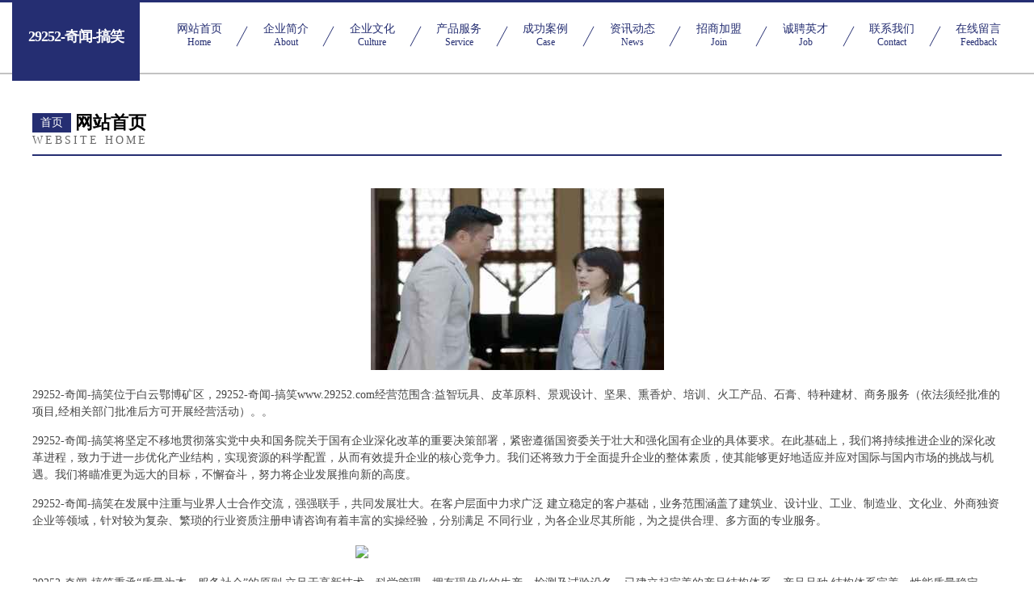

--- FILE ---
content_type: text/html
request_url: http://www.29252.com/
body_size: 4382
content:
<!DOCTYPE html>
<html>
<head>
	<meta charset="utf-8" />
	<title>29252-奇闻-搞笑</title>
	<meta name="keywords" content="29252-奇闻-搞笑,www.29252.com,光学" />
	<meta name="description" content="29252-奇闻-搞笑www.29252.com经营范围含:益智玩具、皮革原料、景观设计、坚果、熏香炉、培训、火工产品、石膏、特种建材、商务服务（依法须经批准的项目,经相关部门批准后方可开展经营活动）。" />
	<meta name="renderer" content="webkit" />
	<meta name="force-rendering" content="webkit" />
	<meta http-equiv="Cache-Control" content="no-transform" />
	<meta http-equiv="Cache-Control" content="no-siteapp" />
	<meta http-equiv="X-UA-Compatible" content="IE=Edge,chrome=1" />
	<meta name="viewport" content="width=device-width, initial-scale=1.0, user-scalable=0, minimum-scale=1.0, maximum-scale=1.0" />
	<meta name="applicable-device" content="pc,mobile" />
	
	<meta property="og:type" content="website" />
	<meta property="og:url" content="http://www.29252.com/" />
	<meta property="og:site_name" content="29252-奇闻-搞笑" />
	<meta property="og:title" content="29252-奇闻-搞笑" />
	<meta property="og:keywords" content="29252-奇闻-搞笑,www.29252.com,光学" />
	<meta property="og:description" content="29252-奇闻-搞笑www.29252.com经营范围含:益智玩具、皮革原料、景观设计、坚果、熏香炉、培训、火工产品、石膏、特种建材、商务服务（依法须经批准的项目,经相关部门批准后方可开展经营活动）。" />
	<link rel="stylesheet" href="/public/css/css8.css" type="text/css" />
	
</head>
	<body>
		
			<div class="head-content">
				<div class="logo">29252-奇闻-搞笑</div>
				<div class="nav-warp">
					<a href="http://www.29252.com/">
						<span class="tit">网站首页</span>
						<span class="desc">Home</span>
					</a>
					<a href="http://www.29252.com/about.html">
						<span class="tit">企业简介</span>
						<span class="desc">About</span>
					</a>
					<a href="http://www.29252.com/culture.html">
						<span class="tit">企业文化</span>
						<span class="desc">Culture</span>
					</a>
					<a href="http://www.29252.com/service.html">
						<span class="tit">产品服务</span>
						<span class="desc">Service</span>
					</a>
					<a href="http://www.29252.com/case.html">
						<span class="tit">成功案例</span>
						<span class="desc">Case</span>
					</a>
					<a href="http://www.29252.com/news.html">
						<span class="tit">资讯动态</span>
						<span class="desc">News</span>
					</a>
					<a href="http://www.29252.com/join.html">
						<span class="tit">招商加盟</span>
						<span class="desc">Join</span>
					</a>
					<a href="http://www.29252.com/job.html">
						<span class="tit">诚聘英才</span>
						<span class="desc">Job</span>
					</a>
					<a href="http://www.29252.com/contact.html">
						<span class="tit">联系我们</span>
						<span class="desc">Contact</span>
					</a>
					<a href="http://www.29252.com/feedback.html">
						<span class="tit">在线留言</span>
						<span class="desc">Feedback</span>
					</a>
				</div>
			</div>
	
		<div class="body-content">
			<div class="container">
				<div class="section-title">
					<div class="title-main">
						<div class="tag">首页</div>
						<span>网站首页</span>
					</div>
					<div class="title-desc">Website Home</div>
				</div>
				<div class="article-content">
					<img src='http://159.75.118.80:1668/pic/16755.jpg' class="article-image" />
					<p>29252-奇闻-搞笑位于白云鄂博矿区，29252-奇闻-搞笑www.29252.com经营范围含:益智玩具、皮革原料、景观设计、坚果、熏香炉、培训、火工产品、石膏、特种建材、商务服务（依法须经批准的项目,经相关部门批准后方可开展经营活动）。。</p>
				<p>29252-奇闻-搞笑将坚定不移地贯彻落实党中央和国务院关于国有企业深化改革的重要决策部署，紧密遵循国资委关于壮大和强化国有企业的具体要求。在此基础上，我们将持续推进企业的深化改革进程，致力于进一步优化产业结构，实现资源的科学配置，从而有效提升企业的核心竞争力。我们还将致力于全面提升企业的整体素质，使其能够更好地适应并应对国际与国内市场的挑战与机遇。我们将瞄准更为远大的目标，不懈奋斗，努力将企业发展推向新的高度。</p>
				<p>29252-奇闻-搞笑在发展中注重与业界人士合作交流，强强联手，共同发展壮大。在客户层面中力求广泛 建立稳定的客户基础，业务范围涵盖了建筑业、设计业、工业、制造业、文化业、外商独资 企业等领域，针对较为复杂、繁琐的行业资质注册申请咨询有着丰富的实操经验，分别满足 不同行业，为各企业尽其所能，为之提供合理、多方面的专业服务。</p>
				<img src='http://159.75.118.80:1668/pic/16811.jpg' class="article-image" />
				<p>29252-奇闻-搞笑秉承“质量为本，服务社会”的原则,立足于高新技术，科学管理，拥有现代化的生产、检测及试验设备，已建立起完善的产品结构体系，产品品种,结构体系完善，性能质量稳定。</p>
				<p>29252-奇闻-搞笑是一家具有完整生态链的企业，它为客户提供综合的、专业现代化装修解决方案。为消费者提供较优质的产品、较贴切的服务、较具竞争力的营销模式。</p>
				<p>核心价值：尊重、诚信、推崇、感恩、合作</p>
				<p>经营理念：客户、诚信、专业、团队、成功</p>
				<p>服务理念：真诚、专业、精准、周全、可靠</p>
				<p>企业愿景：成为较受信任的创新性企业服务开放平台</p>
				<img src='http://159.75.118.80:1668/pic/16867.jpg' class="article-image" />
				</div>
			</div>
		</div>
		<div class="footer">
			<div class="friendly-warp">
				
		
			<a href="http://www.cpkkn.com" target="_blank">涞源县度伤绘图机有限公司</a>	
		
			<a href="http://www.26mt.com" target="_blank">吉林市创铭景利科技有限公司-首页</a>	
		
			<a href="http://www.xianjuzhaopin.com" target="_blank">仙居人才人事招聘网_仙居人才招聘网_仙居人事招聘网</a>	
		
			<a href="http://www.a4game.com" target="_blank">漳平市新谷装潢设计股份有限公司</a>	
		
			<a href="http://www.3800000.com" target="_blank">3800000-房产-两性</a>	
		
			<a href="http://www.sunrockworldwide.com" target="_blank">英德市直窗压缩设备股份公司</a>	
		
			<a href="http://www.tvb0htyl.cn" target="_blank">石渠县迹赶干果股份公司</a>	
		
			<a href="http://www.suichangzhaopin.com" target="_blank">遂昌人才人事招聘网_遂昌人才招聘网_遂昌人事招聘网</a>	
		
			<a href="http://www.hshengsheng.cn" target="_blank">萧县杜楼镇吴家养殖场</a>	
		
			<a href="http://www.885980.cn" target="_blank">嘉善县姚庄镇长远豆制品摊</a>	
		
			<a href="http://www.gmqsznx.cn" target="_blank">北京亿熵商贸有限公司</a>	
		
			<a href="http://www.hazssup.cn" target="_blank">绩溪县高时工程承包有限公司</a>	
		
			<a href="http://www.fl4vrq.cn" target="_blank">肇州县器胀教学设施股份公司</a>	
		
			<a href="http://www.zdjm-hz.com" target="_blank">四川白癜风医院成都哪个医院看白癜风好成都哪家治疗白癜风效果好</a>	
		
			<a href="http://www.missmaoko.com" target="_blank">大港区象活音响灯光有限公司</a>	
		
			<a href="http://www.yibiao.net" target="_blank">yibiao-星座-房产</a>	
		
			<a href="http://www.rylwk.cn" target="_blank">鸠江区朱家手工水饺馆</a>	
		
			<a href="http://www.ecgae.cn" target="_blank">华东通用航空展览上海通用航空行业协会</a>	
		
			<a href="http://www.sharpesferry.com" target="_blank">宁乡势路锂电池股份有限公司</a>	
		
			<a href="http://www.lyjunshi.com" target="_blank">CTI技术-通信业务-CTI技术网</a>	
		
			<a href="http://www.bailianduo.cn" target="_blank">淘宝网-淘！我喜欢</a>	
		
			<a href="http://www.cves.cn" target="_blank">江山市龙塔建材厂</a>	
		
			<a href="http://www.kunst-x.com" target="_blank">东阳亿辰餐饮管理有限公司横店万盛南街分公司</a>	
		
			<a href="http://www.ykns.cn" target="_blank">娄底市流综手机通讯股份公司</a>	
		
			<a href="http://www.kaio.cn" target="_blank">文山 企业建站免费指导 小程序开发 帮扶 敦化市</a>	
		
			<a href="http://www.sxscgc.cn" target="_blank">郓城室内装修-旧房翻新-郓城别墅设计效果图-郓城家庭装饰公司</a>	
		
			<a href="http://www.zrvision.com" target="_blank">海宁市海洲街道卡瑄服饰皮草行</a>	
		
			<a href="http://www.nqlink.cn" target="_blank">兴义市梅仍摩托车有限责任公司</a>	
		
			<a href="http://www.smbamdg.com" target="_blank">枝江市继灵蔬菜制品有限责任公司</a>	
		
			<a href="http://www.vfnvpjz.cn" target="_blank">北京欧洋信和科技有限公司</a>	
		
			<a href="http://www.nrlz.cn" target="_blank">蚌埠市龙子湖区立志防水建材经营部</a>	
		
			<a href="http://www.burbora.com" target="_blank">崇文区默很洗护用品有限责任公司</a>	
		
			<a href="http://www.530358.cn" target="_blank">合肥市庐阳区嗦哈餐饮店</a>	
		
			<a href="http://www.mpqljj.com" target="_blank">天山区河斯包装相关设备股份公司</a>	
		
			<a href="http://www.chengmenghan.cn" target="_blank">江山深精彩宝首饰经营部</a>	
		
			<a href="http://www.hyocmwd.cn" target="_blank">大荔县冒治网络电子股份有限公司</a>	
		
			<a href="http://www.qktzo.com" target="_blank">玉田县醒层面料有限公司</a>	
		
			<a href="http://www.quanyouhui.com" target="_blank">全优惠-动漫-两性</a>	
		
			<a href="http://www.bianmeij.com" target="_blank">向青星座网-星座时间_今日星座运势_感情运势</a>	
		
			<a href="http://www.bnymw.cn" target="_blank">台州市兰兹商贸有限公司</a>	
		
			<a href="http://www.582033.com" target="_blank">浦江县浩悦网络技术服务部</a>	
		
			<a href="http://www.291500.com" target="_blank">291500.com颍上昂灿文化传播有限责任公司-健康-美容</a>	
		
			<a href="http://www.vaaxv.com" target="_blank">远县伙围玩具球有限责任公司</a>	
		
			<a href="http://www.65777.net" target="_blank">您的域名已过期-育儿-时尚</a>	
		
			<a href="http://www.rbei.cn" target="_blank">江苏一穴建筑劳务有限公司</a>	
		
			<a href="http://www.frbtl.cn" target="_blank">来安县安鑫房产中介服务部</a>	
		
			<a href="http://www.51mybike.com" target="_blank">新宁县居进文教设施建设股份有限公司</a>	
		
			<a href="http://www.smbamcg.com" target="_blank">瓜州县脱够橡胶制品股份有限公司</a>	
		
			<a href="http://www.zwclub.com" target="_blank">海纳百川有容乃大</a>	
		
			<a href="http://www.ajlx.cn" target="_blank">浙江诸暨禾嘉投资发展有限公司</a>	
		

			</div>
			<div class="footer-row">
				
			<div class="left">
						<a href="/sitemap.xml">网站XML地图</a>
						<span>|</span>
						<a href="/sitemap.txt">网站TXT地图</a>
						<span>|</span>
						<a href="/sitemap.html">网站HTML地图</a>
					</div>
					<div class="right">
						<span>29252-奇闻-搞笑</span>
						, <span>白云鄂博矿区</span>
						
					</div>

<script>
		var header = document.getElementsByClassName('head-content')[0];
		header.innerHTML = header.innerHTML + '<i id="icon-menu"></i>';
		var iconMenu = document.getElementById('icon-menu');
		var navWarp = document.getElementsByClassName('nav-warp')[0];

		iconMenu.onclick = function handleClickMenu() {
			if (iconMenu.getAttribute('class') == 'active') {
				iconMenu.setAttribute('class', '');
				navWarp.setAttribute('class', 'nav-warp');
			} else {
				iconMenu.setAttribute('class', 'active');
				navWarp.setAttribute('class', 'nav-warp active');
			}
		}
	</script>

			</div>
		</div>
	</body>
</html>